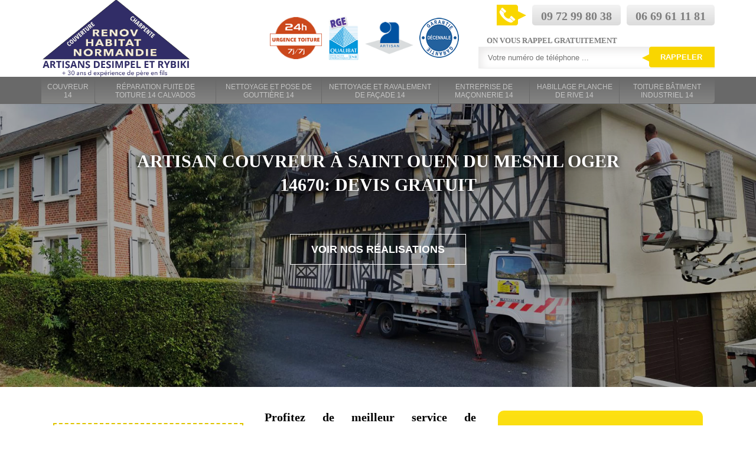

--- FILE ---
content_type: text/html; charset=UTF-8
request_url: https://www.artisan-couvreur-14.fr/artisan-couvreur-saint-ouen-du-mesnil-oger-14670
body_size: 5426
content:
<!DOCTYPE html>
<html dir="ltr" lang="fr-FR">
<head>
		<meta charset="UTF-8" />
    <meta name=viewport content="width=device-width, initial-scale=1.0, minimum-scale=1.0 maximum-scale=1.0">
    <meta http-equiv="content-type" content="text/html; charset=UTF-8" >
    <title>Artisan couvreur à Saint Ouen Du Mesnil Oger tél: 09.72.99.80.38</title>
        <meta name="description" content="Vous cherchez un artisan couvreur à Saint Ouen Du Mesnil Oger 14670, Desimpel Couverture est passionné il vous accompagne dans votre projet et propose un devis et déplacement gratuits, prix compétitif.">        
    <link rel="shortcut icon" href="/skins/default/images/favicon.ico" type="image/x-icon">
	<link rel="icon" href="/skins/default/images/favicon.ico" type="image/x-icon">
    <link href="/skins/default/css/style.css" rel="stylesheet" type="text/css"/>
    
</head>
<body class="Desktop ville">
    
    <header class="header"><div id="TopNavigation"><div class="container"><a href="/" title="Desimpel Couverture" class="logo"></a><div class="right-head"><div class="Tels"><span class="icon-phone"></span><p class="tel tel-fix">09 72 99 80 38</p><p class="tel">06 69 61 11 81</p></div><div class="Inner_rappel"><strong>On vous rappel gratuitement</strong><form action="/message.php" method="post" id="rappel_immediat"><input type="text" name="mail" id="mail2" value=""><input type="hidden" name="type" value="rappel"><input type="text" name="numtel" required="" placeholder="Votre numéro de téléphone ..." class="form-input"><input type="submit" name="OK" value="RAPPELER" class=" btn btn-submit"></form></div></div><div class="rightNav"><div class="logourgence"><img loading="lazy" src="/skins/default/images/img/logo_urgence.png" alt="Urgence"/></div><div class="logorge"><img loading="lazy" src="/skins/default/images/img/logo_rge.png" alt="rge"/></div><div class="logoArtisan"><img loading="lazy" src="/skins/default/images/img/logo_artisan.png" alt="Artisan"/></div><div class="logogarantie"><img loading="lazy" src="/skins/default/images/img/logo_garanti.png" alt="Garanti décenale"/></div></div></div><div id="BotNavigation"><div class="container"><nav class="nav"><ul class="nav-list"><li class="nav-item"><a href="/">Couvreur 14 </a></li><li class="nav-item"><a href="entreprise-reparation-fuite-toiture-calvados-14">Réparation fuite de toiture 14 Calvados</a></li><li class="nav-item"><a href="entreprise-nettoyage-pose-gouttiere-calvados-14">Nettoyage et pose de gouttière 14</a></li><li class="nav-item"><a href="nettoyage-ravalement-facade-calvados-14">Nettoyage et ravalement de façade 14</a></li><li class="nav-item"><a href="entreprise-maconnerie-macon-calvados-14">Entreprise de maçonnerie 14</a></li><li class="nav-item"><a href="entreprise-changement-habillage-planche-rive-calvados-14">Habillage planche de rive 14</a></li><li class="nav-item"><a href="entreprise-toiture-batiment-industriel-calvados-14">Toiture bâtiment industriel 14</a></li></ul></nav></div></div></div><div id="MiddleNavigation"><div class="homeslider"><div class="diapo" style="background-image:url(/skins/default/images/couvreur-diapo_1.jpg)"></div><div class="diapo" style="background-image:url(/skins/default/images/couvreur-diapo_2.jpg)"></div><div class="diapo" style="background-image:url(/skins/default/images/couvreur-diapo_3.jpg)"></div><div class="diapo" style="background-image:url(/skins/default/images/couvreur-diapo_4.jpg)"></div></div><div class="RappelSlider"><div class="container"><div class="capiton-slider"><h1>Artisan couvreur à Saint Ouen Du Mesnil Oger 14670: devis gratuit</h1><a href="/realisations" title="Réalisations" class="real_top"">Voir nos réalisations</a></div></div></div></div></header>
    <div class="Contenu"><div class="container"><div class="corps"><div class="row"><div class="col-md-8"><div class="mainleft"><div ss-container><div class="Block Block0"><div class="ImgLeft"><img loading="lazy" src="/photos/609040-couvreur-saint-ouen-du-mesnil-oger-14670-desimpel-couverture-1.jpg" alt="Couvreur  saint-ouen-du-mesnil-oger-14670 Desimpel Couverture"/></div><div class="bloc-une"><h2>Profitez de meilleur service de dépannage couvreur à Saint Ouen Du Mesnil Oger</h2><p>Êtes-vous à la recherche de dépanneur pour réparer des problèmes sur votre toiture ? Justement, la chance vous sourit. Desimpel Couverture a une équipe de spécialiste qui offre des services dans le domaine de dépannage couvreur. Ses services sont meilleurs, fiables et satisfaisants. Leurs tarifs sont abordables et adaptés à votre situation financière. Le délai d’exécution que vous avez fixé sera respecté. Les travaux sont faits selon les règles de l’art et suivant les normes et les règlementations en vigueur. Pour tous travaux de réparation ou d’entretien de votre toit, contactez Desimpel Couverture dans Saint Ouen Du Mesnil Oger 14670.</p></div></div><div class="Block Block1"><div class="bloc-une"><h2>L’installation de votre toiture dans les règles de l’art avec Desimpel Couverture</h2><p>Depuis les travaux sur la charpente jusqu’aux finitions de zingueries de toiture, l’entreprise Desimpel Couverture est apte à assurer parfaitement la pose de votre toiture. Je respecterai toutes les normes en matière de qualité et je ferai en sorte d’assurer une parfaite étanchéité et isolation de votre couverture. Vous serez ainsi garantis d’une meilleure qualité de vie avec un confort optimal et une protection efficace de vos biens matériels. Je serai toujours à votre écoute pour mieux vous accompagner dans la réalisation de votre projet. Sis près de chez vous à Saint Ouen Du Mesnil Oger, Contactez-moi pour bénéficier des meilleurs services.</p></div></div><div class="Block Block2"><div class="ImgFull"><img loading="lazy" src="/photos/609040-couvreur-14670-2.jpg" alt="Couvreur  14670"/><img loading="lazy" src="/photos/609040-couvreur-3.jpg" alt="Couvreur"/></div><div class="bloc-une"><h2>Engagez une urgence couvreur à Saint Ouen Du Mesnil Oger</h2><p>Dans une situation d’urgence comme un problème de toiture, On a besoin d’une intervention rapide et efficace. Dans ce cas, il faut une équipe d’intervention rapide disposé à intervenir en cas d’accident ou de problème urgent. Desimpel Couverture est un bon choix pour la résolution de vos problèmes dans Saint Ouen Du Mesnil Oger 14670. L’équipe de Desimpel Couverture est capable d’intervenir n’importe où, quelque soit votre quartier et votre localité et quel que soit le type de votre toiture. N’hésitez pas à contacter Desimpel Couverture avec le service urgence couvreur en cas d’urgence fuite de fuite. 
</p></div></div><div class="Block Block3"><div class="bloc-une"><h2>Desimpel Couverture prendra en main les opérations de dépannage de toiture dans tous le 14670</h2><p>Votre couverture peut subir des dégâts important suite à de fortes intempéries. Il se peut aussi qu’un arbre ait chuté pile sur votre maison. Il peut également arriver que votre toit soit victime de sinistre. Quel que soit les raisons qui vous motivent à effectuer le dépannage de votre toiture, Desimpel Couverture est à votre entière disposition. Je veillerai à vous rendre au plus vite votre confort et votre protection. Je vous fournirai également des prestations de haute qualité avec une rapidité d’action pour limiter autant que possible les dégâts des infiltrations d’eau.</p></div></div><div class="Block Block4"><div class="ImgFull"><img loading="lazy" src="/photos/609040-couvreur-14670-4.jpg" alt="Couvreur  14670"/><img loading="lazy" src="/photos/609040-couvreur-5.jpg" alt="Couvreur"/></div><div class="bloc-une"><h2>Demandez un devis couvreur précis à Saint Ouen Du Mesnil Oger</h2><p>Pour réaliser un projet de rénovation d’une couverture ou de réparation sur quelques éléments d’une maison, il faut d’abord connaitre au préalable le devis. Pour ce dernier, il vous faut adresser à une entreprise fiable et ayant une bonne réputation dans le domaine de la toiture. Heureusement pour vous, Desimpel Couverture dans Saint Ouen Du Mesnil Oger 14670 offre ce service. Pour avoir un devis couvreur, il vous suffira de contacter Desimpel Couverture. Le service offert est très satisfaisant. Avec une équipe déjà expérimenté et ayant une bonne réputation dans ce domaine, vous obtiendrez ce que vous voulez. </p></div></div><div class="Block Block5"><div class="bloc-une"><h2>L’entreprise Desimpel Couverture pour assurer tous travaux de toiture sur tous types de toit à Saint Ouen Du Mesnil Oger</h2><p>Plusieurs sont les choix de matériaux qui peuvent revêtir une toiture tels que le zinc, l’ardoise, les tuiles, la chaume, le shingle… Que ce soit sur la résistance ou son aspect esthétique, chaque type de matériaux possède sa spécificité, ses avantages et ses inconvénients. Si vous souhaitez bénéficier d’un travail bien fait, l’entreprise Desimpel Couverture maitrise toutes les techniques et les traitements nécessaires pour garantir l’étanchéité de votre toit. Avec mes services, vous serez sûr d’avoir un toit impeccable et étanche et fiable, apte à assurer son rôle de protection contre les intempéries quel que soit le type.</p></div></div><div class="Block Block6"><div class="ImgFull"><img loading="lazy" src="/photos/609040-couvreur-14670-6.jpg" alt="Couvreur  14670"/><img loading="lazy" src="/photos/609040-couvreur-7.jpg" alt="Couvreur"/></div><div class="bloc-une"><h2>Un couvreur-zingueur apte à assurer l’efficacité de vos gouttières et vos chêneaux à Saint Ouen Du Mesnil Oger</h2><p>Une toiture ne devrait jamais aller seul sans son système d’évacuation d’eau afin d’assurer son étanchéité optimale. Ainsi, pour que les gouttières et les chêneaux puisse assurer avec efficacité le tangage des eaux de pluie, il est primordial de les entretenir régulièrement. Si vous souhaitez bénéficier d’un toit doté d’une protection optimale contre les infiltrations d’eau, Desimpel Couverture est à votre entière disposition pour effectuer le nettoyage et le traitement de vos gouttières et chéneaux. Vous serez ainsi garantis d’une meilleure protection contre les éventuels infiltrations d’eau.</p></div></div><div class="Block Block7"><div class="bloc-une"><h2>Oser engager le meilleur couvreur rénovation toiture à Saint Ouen Du Mesnil Oger</h2><p>D’habitude, les gens veulent engager les meilleurs couvreurs pour s’occuper de leurs projets. Et vous ? Desimpel Couverture est une entreprise offrant le meilleur service de couvreur rénovation toiture dans Saint Ouen Du Mesnil Oger 14670. La toiture est un élément indispensable pour qu’une maison soit habitable. Elle nécessite donc le plus grand soin et mérite une prise en charge par des experts. Confiez donc vos projets à la meilleure entreprise de rénovation toiture avec des artisans couvreurs expérimentés et qualifiés pour le métier. Contactez- Client} sans hésiter. </p></div></div><div class="Block Block8"><div class="ImgFull"><img loading="lazy" src="/photos/609040-couvreur-14670-8.jpg" alt="Couvreur  14670"/><img loading="lazy" src="/photos/609040-couvreur-9.jpg" alt="Couvreur"/></div><div class="bloc-une"><h2>Desimpel Couverture prendra en main la rénovation de votre toiture à Saint Ouen Du Mesnil Oger</h2><p>A cause de son ancienneté, votre toit laisse-t-il paraître des traces de fuite d’eau ? Vous songez à remettre la rénovation de votre couverture à un couvreur sérieux et expérimenté ? Pour assurer le changement de votre couverture à Saint Ouen Du Mesnil Oger, Desimpel Couverture vous garantira une prestation répondant à toutes les normes de qualité. En général, la rénovation de toit se fait tous les 10 ans mais il arrive que des sinistres peuvent tomber et causer des dégâts sur votre couverture. Lors des situation d’urgence, la rénovation de votre couverture se fera dans les plus brefs délais.</p></div></div><div class="Block Block9"><div class="bloc-une"><h2>Desimpel Couverture : pour vous garantir une couverture étanche et fiable à Saint Ouen Du Mesnil Oger</h2><p>Le rôle d’une couverture est d’assurer votre protection contre les intempéries et les éléments extérieurs (poussière, vent…) quel que soit son type et sa forme. La parfaite étanchéité et la bonne isolation de votre toiture vous garantira un meilleur confort et protection contre les agressions extérieures. Il est donc important de posséder une bonne couverture apte à améliorer votre qualité de vie. Afin d’assurer la longévité et la résistance de votre toit contre les infiltrations d’eau et les bruits extérieurs, Desimpel Couverture est le plus qualifié pour vous offrir une prestation de qualité à Saint Ouen Du Mesnil Oger.</p></div></div><div class="Block Block10"><div class="bloc-une"><h2>Desimpel Couverture : pour assurer un entretien parfait de votre toit</h2><p>Pour vous garantir une meilleure qualité de vie et une protection efficace contre les intempéries, l’entreprise Desimpel Couverture saura apporter tous les soins et les traitements nécessaires pour votre toit. Desimpel Couverture veillera toujours à ce que votre couverture reste belle, fiable et étanche au fil des ans. Ainsi, j’offre à Saint Ouen Du Mesnil Oger des prestations de qualité irréprochable pour assurer un parfait entretien et des soins efficace pour votre couverture. En plus de l’entretien de votre toiture, je porterai également des attentions particulières aux zingueries de votre toiture.</p></div></div></div></div></div><div class="col-md-4"><div class="mainright"><div class="Devisgratuit"><h3>Demande de devis gratuit</h3><form action="/message.php" method="post" id="FormDevis"><input type="text" name="mail" id="mail" value=""><input type="text" name="nom" required="" class="form-input" placeholder="Votre Nom"><input type="text" name="code_postal" required="" class="form-input" placeholder="Votre code postal"><input type="text" name="email" required="" class="form-input" placeholder="Votre email"><input type="text" name="telephone" required="" class="form-input" placeholder="Votre téléphone"><textarea name="message" required="" class="form-input" placeholder="Votre message"></textarea><input type="submit" value="Envoyer" class="btn btn-submit"></form></div><div class="coordonne"><h3>Nos coordonnées</h3><p class="tel"><span class="typeTel">Bureau</span>09 72 99 80 38</p><p class="tel"><span class="typeTel">Chantier</span>06 69 61 11 81</p></div><div class="Telcontact"></div><div class="MapRight"><h3>Nous localiser</h3><div id="Map"></div><p><i class="icon icon-map"></i>Couvreur   Saint Ouen Du Mesnil Oger<br/><br/>6 Rue du Dr Ebrard 14800 Deauville - 14 Calvados - Caen - Lisieux - Bayeux</p></div></div></div></div><div class="partenaires"><div class="container"><p class="titre-part">Nos partenaires</p><div class="logo-part"><img loading="lazy" class="logo-asturienne" src="/skins/default/images/asturienne.png"><img loading="lazy" src="/skins/default/images/logo-velux.png"><img loading="lazy" class="logo-nesta" src="/skins/default/images/nesta.png"><img loading="lazy" class="logo-relius" src="/skins/default/images/relius.jpg"><img loading="lazy" src="/skins/default/images/renotec.png"></div></div></div><div class="mainleft Services"><b class="Titre">Autres services</b><div class="Liens"><a href="/entreprise-changement-habillage-planche-rive-saint-ouen-du-mesnil-oger-14670">Habillage planche de rive Saint Ouen Du Mesnil Oger</a><a href="/entreprise-maconnerie-macon-saint-ouen-du-mesnil-oger-14670">Entreprise de maçonnerie Saint Ouen Du Mesnil Oger</a><a href="/entreprise-nettoyage-pose-gouttiere-saint-ouen-du-mesnil-oger-14670">Nettoyage et pose de gouttière Saint Ouen Du Mesnil Oger</a><a href="/entreprise-reparation-fuite-toiture-saint-ouen-du-mesnil-oger-14670">Réparation fuite de toiture Saint Ouen Du Mesnil Oger 14670</a><a href="/nettoyage-ravalement-facade-saint-ouen-du-mesnil-oger-14670">Nettoyage et ravalement de façade Saint Ouen Du Mesnil Oger</a><a href="/entreprise-toiture-batiment-industriel-saint-ouen-du-mesnil-oger-14670">Toiture bâtiment industriel Saint Ouen Du Mesnil Oger</a></div></div></div></div></div>
    <footer id="footer"><div class="container"><a href="/" title="Desimpel Couverture" class="logo"><img loading="lazy" src="/skins/default/images/logo-footer.png" alt=""/><span></span></a><p class="adresse">6 Rue du Dr Ebrard 14800 Deauville - 14 Calvados - Caen - Lisieux - Bayeux</p><p class="tel"><span>09 72 99 80 38</span> / <span>06 69 61 11 81</span></p></div><div class="bot-footer"><div class="container"><p class="copyright">©2017 Tout droit réservé - <a href="/mentions-legales" title="Mentions légales">Mentions légales</a></p></div></div></footer>
</body>

<link href="/skins/default/css/simple-scrollbar.css" rel="stylesheet" type="text/css"/>

<script src="/js/jquery-3.6.0.min.js"></script>
<script src="/js/scripts.js"></script>
<script src="skins/default/js/slick.min.js"></script>
<script src="skins/default/js/simple-scrollbar.min.js"></script>

<script src="/js/swipebox/src/js/jquery.swipebox.min.js"></script>
<link href="/js/swipebox/src/css/swipebox.min.css" rel="stylesheet" type="text/css"/>


<script type="text/javascript">		
		var Support = 'Desktop';
		$(document).ready(function(){
		  // Js lancés une fois la page chargée
    		    		$( '.swipebox' ).swipebox();
    		    	
    		         initAnalytics('_');
    		
        // Append the mobile icon nav
        $('.header').find('.right-mob').append($('<div class="nav-mobile">Menu</div>'));
        $('.nav-mobile').click(function(){ $('.nav-list').toggle(); });
		
        $('.homeslider').slick({
          arrows:false,
          fade:true,
          speed:1000,
          autoplay: true,
          autoplaySpeed: 3000,
          pauseOnHover:false,
        });

        		});
	</script>
<link rel="stylesheet" href="/js/leaflet/leaflet.css" />
<script src="/js/leaflet/leaflet.js"></script>
<script src="/js/map.js"></script>
<script>initMap('6 Rue du Docteur Ebrard, 14800 Deauville',16);</script>
</html>
